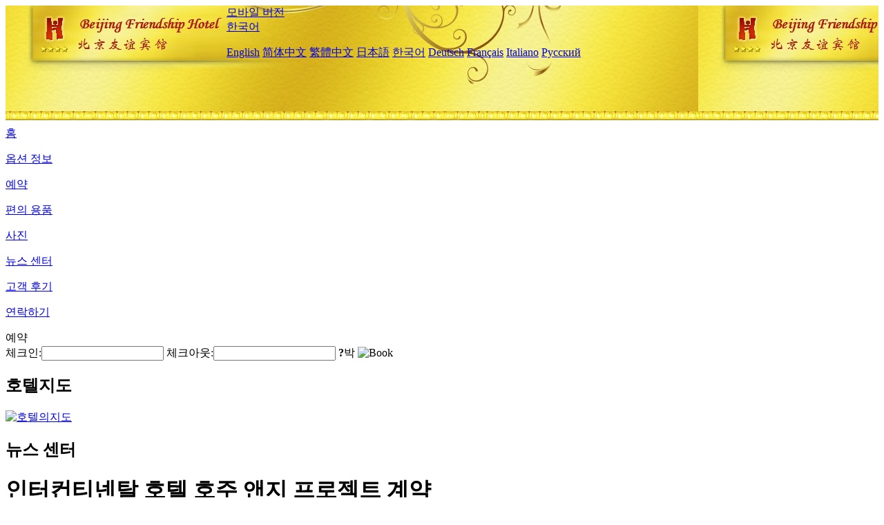

--- FILE ---
content_type: text/html; charset=utf-8
request_url: http://www.friendshipshotel.com/ko/news/6529.html
body_size: 3984
content:
<!DOCTYPE html PUBLIC "-//W3C//DTD XHTML 1.0 Transitional//EN" "http://www.w3.org/TR/xhtml1/DTD/xhtml1-transitional.dtd">

<html xmlns="http://www.w3.org/1999/xhtml" >
<head>
  <meta http-equiv="Content-Type" content="text/html; charset=utf-8" />
  <title>인터컨티넨탈 호텔 호주 앤지 프로젝트 계약, 뉴스 센터, Friendship Hotel Beijing</title>
  <meta name="Keywords" content="인터컨티넨탈 호텔 호주 앤지 프로젝트 계약, 뉴스 센터, Friendship Hotel Beijing 예약, 위치, 전화, 주소, 중국." />
  <meta name="Description" content="인터컨티넨탈 호텔 호주 앤지 프로젝트 계약, 뉴스 센터, Friendship Hotel Beijing(Beijing Friendship Hotel), 이 곳 은 북 3 환 과 중 관 촌 거리 가 만 나 는 곳 에 위치 하고 베 이 징 의 유명한 학부, 과학 연구 기구 와 중 관 촌 과 가깝다.김 원 연 사 쇼핑 몰, 현대 쇼핑 몰, 쌍 안 쇼핑 몰 등 이 지척 에 있다.호텔 은..." />
  <link rel="shortcut icon" href="/All/Images/favicon.ico" />
  <link href="/All/style.css?20200525" type="text/css" rel="stylesheet" />
  <script type="text/javascript" src="/Javascript/jquery.js"></script>
  <script type="text/javascript" src="/Javascript/publicNew.js?20200226"></script>
  <link type="text/css" rel="stylesheet" href="/Javascript/Datepicker/jquery-ui.min.css" />
  <script type="text/javascript" src="/Javascript/Datepicker/jquery-ui.min.js"></script>
  <script type="text/javascript" src="/Javascript/Datepicker/ko.js"></script>
</head>
<body language='ko'>
  <div class="wrapper">
    	<div class="topBg" style="background:url(/friendshipshotel.com/Images/en/logo.jpg) repeat-x;">
	    <div class="top">
            <div style="float:left; padding-left:40px"><a href="/ko/" style="display:block; width:280px; height:80px"></a></div>
            <a href="http://m.friendshipshotel.com" class="mobileVersion">모바일 버전</a>
<div class='languageSwitch'>
   <a class='language_ko' href='javascript:void(0);'>한국어</a>
   <p class='cornerSolid'></p>
   <div>
      <p class='cornerSharp'></p>
      <a class='language_en' href='/'>English</a>
      <a class='language_cn' href='/cn/'>简体中文</a>
      <a class='language_big5' href='/big5/'>繁體中文</a>
      <a class='language_ja' href='/ja/'>日本語</a>
      <a class='language_ko' href='/ko/'>한국어</a>
      <a class='language_de' href='/de/'>Deutsch</a>
      <a class='language_fr' href='/fr/'>Français</a>
      <a class='language_it' href='/it/'>Italiano</a>
      <a class='language_ru' href='/ru/'>Русский</a>
   </div>
</div>
            <div style="text-align:right; padding-top:80px; padding-right:20px;">
                <!--Weather fail: without ChinaHoliday CityID.-->
            </div>
    	    <div class="clear"></div>
    	</div>
    
<div class='navBody'>
  <div class='navMain'>
    <dl class='navDL'>
      <dt class='homeTopMenuClass' ><a href='/ko/'>홈</a></dt>
    </dl>
    <dl class='navDL'>
      <dt class='infoTopMenuClass' ><a href='/ko/info/'>옵션 정보</a></dt>
    </dl>
    <dl class='navDL'>
      <dt class='reservationTopMenuClass' ><a href='/ko/reservation/'>예약</a></dt>
    </dl>
    <dl class='navDL'>
      <dt class='facilitiesTopMenuClass' ><a href='/ko/facilities/'>편의 용품</a></dt>
    </dl>
    <dl class='navDL'>
      <dt class='photosTopMenuClass' ><a href='/ko/photos/'>사진</a></dt>
    </dl>
    <dl class='navDL'>
      <dt class='newsTopMenuClass navActive' ><a href='/ko/news/'>뉴스 센터</a></dt>
    </dl>
    <dl class='navDL'>
      <dt class='reviewsTopMenuClass' ><a href='/ko/reviews/'>고객 후기</a></dt>
    </dl>
    <dl class='navDL'>
      <dt class='contact_usTopMenuClass' ><a href='/ko/contact_us/'>연락하기</a></dt>
    </dl>
    <div class='clear'></div>
  </div>
</div>

    </div>  
    <div class="layout">
    	<div class="main">
            <div class="left">
    <div class="boxBooking">
        <div class="boxBookingTitle">예약</div>
        <div class="boxBookingCont">
            <label for="tbCheckin">체크인:</label><input type="text" id="tbCheckin" readonly="readonly" dateFormat="yy. m. d.  D" />
            <label for="tbCheckout">체크아웃:</label><input type="text" id="tbCheckout" readonly="readonly" dateFormat="yy. m. d.  D" />
            <span id="nights" night="박" nights="박"><b>?</b>박</span>
            <img class="btnBookBox" src="/All/Images/ko/Book.gif" checkin='tbCheckin' checkout='tbCheckout' alt="Book" />
            <img id="loading" src="/Reservation/Images/loading.gif" style="visibility:hidden;" alt="" />
        </div>
	</div>
    <div class="mapSmall">
        <h2>호텔지도</h2>
        <a href="/ko/contact_us/"><img alt="호텔의지도" src="/All/Images/homeMap.png" /></a>
    </div>
</div>            
            <div class="right">
                <div class="box">
                    <h2>뉴스 센터</h2>
                    <div class="articleBox">
                        <h1>인터컨티넨탈 호텔 호주 앤지 프로젝트 계약</h1>
                        <p class="articleTitle">Date: 2023-09-09</p>
                        <div class="articleContent"><p>9월 8일, 대륙간호텔그룹 륙주호텔관리 (상해) 유한회사 대표와 절강 금은도관광개발유한회사 대표의 국제호텔브랜드&quot;대륙간&quot;이 정식으로 절강성 호주시 안길현에 자리잡았다.</p><p>안길인터컨티넨탈호텔프로젝트는 건축면적이 약 8만평방메터이고 객실이 320여개를 보유하고있으며 절강성의&quot;천항조&quot;프로젝트인 금은도국제관광휴양지의 서브프로젝트이다.인터컨티넨탈 호텔은 앤지가 도입한 6번째 글로벌 브랜드 호텔로, 현재 JW메리어트 호텔, 반얀트리 호텔, 클럽 메드 조이뷰 앤지 리조트, 인디그 호텔, 윈덤 호텔 등 5개 글로벌 브랜드 호텔을 운영 중이다.</p><p>알아본데 따르면 현재 안길현에는 건문려프로젝트가 도합 85개인데 그중 10억원 이상의 프로젝트가 11개이다.2017년, 금은도국제관광휴양지프로젝트는 안길을 계약하고 착공했다.이 프로젝트는 총 30여억 위안을 투자하여 안지와 결합하여&quot;녹수청산려거안지&quot;의 현역 관광 브랜드를 만들고&quot;동서양 시공간이 교차하는 기이한 경지의 정취&quot;를 계획 이념으로 친자 놀이, 초5성 호텔, 문창 상무구 및 건강 양로 산업을 만든다.프로그램이 운영되면 놀이, 레저, 강양, 숙박, 음식, 쇼핑이 일체화된 복합형 문려목적지, 안길관광업이 대외에 전시한 우수한 명함 및 랜드마크 카드놀이지가 된다.</p><p><br /></p></div>
                        <div class="clear" style="height:20px"></div>
                        <ul>
                            <li style="float:left;width:300px;"><a style="float:left; width:300px; overflow:hidden; text-overflow:ellipsis; white-space:nowrap;" href="/ko/news/6523.html" title="초시간 붐 e스포츠 호텔 발표'괴기 거위'연명점">Prev:초시간 붐 e스포츠 호텔 발표'괴기 거위'연명점</a></li>
                            <li style="float:right;width:300px;"><a style="float:left; width:300px; overflow:hidden; text-overflow:ellipsis; white-space:nowrap;" href="/ko/news/6539.html" title="7일간 호텔과 해오라기 과학기술이 전략적 합작을 달성하다">Next:7일간 호텔과 해오라기 과학기술이 전략적 합작을 달성하다</a></li>
                        </ul>
                        <div class="clear"></div>
                        <div><a href="./"><img src="/All/Images/icon_2.gif" />&nbsp;&nbsp;Go Back</a></div>
                    </div>
                </div>
            </div>
            <div class="clear"></div>
        </div>
    </div>
    	<div class="footer">
            <p style="display:none">전화기:+86-10-68498888</p>
            <p>주소: 중 관 촌 남 대로 1 호 경 빈 루, 영 빈 루</p>
            <p>1954년 개업， Friendship Hotel Beijing.</p>
    </div>
  </div>
</body>
</html>
